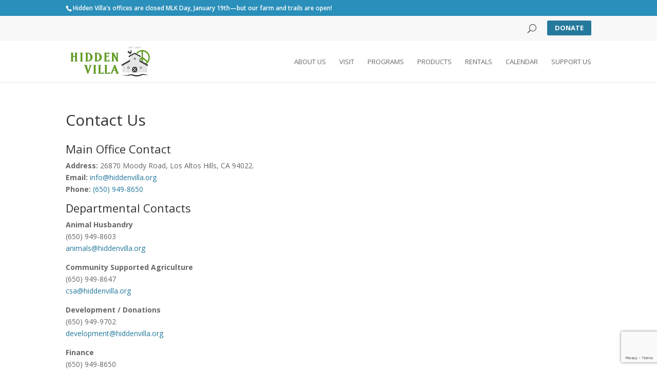

--- FILE ---
content_type: text/html; charset=utf-8
request_url: https://sfapi.formstack.io/FormEngine/EngineFrame/Index?d=zP7i55fipvNoztLZMp3WhHx0NFk8cp2Bw-3FU6F0yYl7-b3HsIm15bgPOsY-MWFG
body_size: 3942
content:

<!DOCTYPE html>
<html xmlns="http://www.w3.org/1999/xhtml" xml:lang="en" lang="en">
<head runat="server">
    <meta name="robots" content="noindex, nofollow">
    <meta name="viewport" content="width=device-width, initial-scale=1.0, maximum-scale=1.0, user-scalable=0">
    <meta http-equiv="Content-Type" content="text/html; charset=utf8" />
    <link href="https://frontdoorcdn.formstack.io/cdncontainer/styles/main.css" rel="stylesheet" type="text/css" id="ffmaincss">
    <link href='https://fonts.googleapis.com/css?family=Pacifico' rel='stylesheet' type='text/css'>
    <link href="https://fonts.googleapis.com/css?family=Open+Sans" rel="stylesheet" type="text/css">

    <script></script>


</head>

<body>
    <!--[if lt IE 7]> <div id="browser" class="ie6"></div> <![endif]-->
    <!--[if IE 7]>    <div id="browser" class="ie7"></div> <![endif]-->
    <!--[if IE 8]>    <div id="browser" class="ie8"></div> <![endif]-->
    <!--[if IE 9]>    <div id="browser" class="ie9"></div> <![endif]-->
    <!--[if gt IE 9]> <div id="browser" class="ie10"></div> <![endif]-->
<form action="https://sfapi.formstack.io/FormEngine/EngineFrame/UploadFile" enctype="multipart/form-data" id="form1" method="post" target="ffIframe"><input id="userTimeZone" name="userTimeZone" type="hidden" value="" /><input id="txtHtmlId" name="txtHtmlId" type="hidden" value="R5xYpxH8IIEXf_2p3MqkHA" /><input id="txtSendSizeChange" name="txtSendSizeChange" type="hidden" value="" /><input id="txtObjId" name="txtObjId" type="hidden" value="" /><input id="txtOrgId" name="txtOrgId" type="hidden" value="FkibyMlkO1R5ISpnQao37E74rojmcbzODjGVhmruonk" /><input id="txtAuthToken" name="txtAuthToken" type="hidden" value="" /><input id="txtRefreshToken" name="txtRefreshToken" type="hidden" value="zHCdDZcHYfe-nMda4fa-2jAmom7QlKV2iNLNrSCN9c-uoqP6RzU04tf5qtnA44M9D7RDiRpLm3uoRKicFWRSI29NBw6_FryZP3NrAHBDArLZY72BU61134cYeqND0RxI" /><input id="txtAccessURI" name="txtAccessURI" type="hidden" value="" /><input id="txtSessionID" name="txtSessionID" type="hidden" value="Edb83BdbEk715_m-OIuy6jDgb54LkqDSJESgv3R4A4kCheXbxm6L_hDtpzsgv5L3" /><input id="txtSubmittedData" name="txtSubmittedData" type="hidden" value="" /><input id="formHtml" name="formHtml" type="hidden" value="" /><input data-val="true" data-val-required="The Boolean field is required." id="multipageEnabled" name="multipageEnabled" type="hidden" value="False" /><input data-val="true" data-val-required="The Boolean field is required." id="breadcrumbEnabled" name="breadcrumbEnabled" type="hidden" value="False" /><input data-val="true" data-val-required="The Boolean field is required." id="breadcrumbNumbered" name="breadcrumbNumbered" type="hidden" value="False" /><input id="breadcrumbPrefix" name="breadcrumbPrefix" type="hidden" value="" /><input id="submitMessage" name="submitMessage" type="hidden" value="Thank you for your submission!" /><input id="submitUrl" name="submitUrl" type="hidden" value="" /><input id="submitBtnText" name="submitBtnText" type="hidden" value="SIGN ME UP!" /><input id="prevBtnText" name="prevBtnText" type="hidden" value="Back" /><input id="nextBtnText" name="nextBtnText" type="hidden" value="Next" /><input id="pageValType" name="pageValType" type="hidden" value="form" /><input id="txtUserContentId" name="txtUserContentId" type="hidden" value="" /><input data-val="true" data-val-required="The Boolean field is required." id="hasCustomCSS" name="hasCustomCSS" type="hidden" value="True" /><input id="isCurrentForm" name="isCurrentForm" type="hidden" value="" /><input id="packageTier" name="packageTier" type="hidden" value="" /><input data-val="true" data-val-required="The Boolean field is required." id="isDraft" name="isDraft" type="hidden" value="False" /><input data-val="true" data-val-required="The Boolean field is required." id="saveForLaterEnabled" name="saveForLaterEnabled" type="hidden" value="False" /><input id="saveBtnText" name="saveBtnText" type="hidden" value="Save" /><input id="discardBtnText" name="discardBtnText" type="hidden" value="Discard" /><input id="draftSaved" name="draftSaved" type="hidden" value="" /><input id="draftEmail" name="draftEmail" type="hidden" value="" /><input id="paymentType" name="paymentType" type="hidden" value="" /><input id="formName" name="formName" type="hidden" value="Web to Contact" /><input id="formId" name="formId" type="hidden" value="" /><input id="CommunityInstanceURL" name="CommunityInstanceURL" type="hidden" value="" /><input id="CommunitySessioID" name="CommunitySessioID" type="hidden" value="" /><input id="CommunityUserId" name="CommunityUserId" type="hidden" value="" /><input id="CommunityUserType" name="CommunityUserType" type="hidden" value="" /><input id="CommunityViewMode" name="CommunityViewMode" type="hidden" value="" /><input id="comPrefillDataset" name="comPrefillDataset" type="hidden" value="" /><input id="prefillDataset" name="prefillDataset" type="hidden" value="" /><input id="comPrefillObj" name="comPrefillObj" type="hidden" value="" /><input id="hfFileServiceEndpoint" name="hfFileServiceEndpoint" type="hidden" value="https://sfapi.formstack.io" /><input id="hfFileServiceApiKey" name="hfFileServiceApiKey" type="hidden" value="8fc5982e-6eca-4d73-a3ff-997902b163b0-20212151122" /><input id="reCaptchaV3token" name="reCaptchaV3token" type="hidden" value="" /><input id="submissionWorkflowId" name="submissionWorkflowId" type="hidden" value="" /><input data-val="true" data-val-required="The Boolean field is required." id="isPopulateHTMLFromBackEnd" name="isPopulateHTMLFromBackEnd" type="hidden" value="True" /><input id="hfIsNativePaymentOn" name="hfIsNativePaymentOn" type="hidden" value="False" /><input id="hfDefaultNativeSiteURL" name="hfDefaultNativeSiteURL" type="hidden" value="" /><input id="hfPackageNamespace" name="hfPackageNamespace" type="hidden" value="VisualAntidote__" />        <div id="dvBannerHTML" runat="server">

            <div><style>#dvFastForms .ff-group-row>.ff-item-row:not(:first-child),#dvFastForms .ff-payment-wrapper,#dvFastForms .ff-esignature-wrapper  {
      max-width:33%;
      }
 #dvFastForms .ff-page-header-row  {
      border-width:0px;
      padding:0px;
      }
 .ff-logo  {
      padding:0px;
      }
 .ff-header  {
      padding:0px;
      }
 .ff-form-main  {
      margin:auto auto auto 0px;
      max-width:500px;
      border-width:0px;
      padding:0px;
      }
 #dvFastForms .ff-group-row  {
      border-width:0px;
      max-width:500px;
      padding:0px;
      margin:0px;
      }
 #dvFastForms .ff-footer-group  {
      padding:0px;
      }
 #dvFastForms .ff-col-2.ff-field-col  {
      max-width:100%;
      width:100%;
      clear:left;
      }
 #dvFastForms .ff-label-col  {
      text-align:left;
      padding:0px;
      }
 #dvFastForms .ff-field-col  {
      text-align:left;
      }
 #dvFastForms .ff-type-text,#dvFastForms .ff-textarea,#dvFastForms select.ff-select-type,#dvFastForms .ff-fileupload-drop-area,#dvFastForms .select2-container .select2-choice,#dvFastForms .select2-container .select2-choices  {
      border-style:solid;
      border-radius:0px;
      border-color:rgba(233,224,224,1);
      border-width:1px;
      }
 #dvFastForms .ff-item-row .ff-type-text:not(.ff-creditcard),#dvFastForms .ff-textarea,#dvFastForms .ff-fileupload-drop-area  {
      width:149px;
      }
 #dvFastForms .ff-required-mark  {
      color:rgba(233,224,224,1);
      }
 #dvFastForms .ff-btn-submit  {
      background-color:rgba(36,121,157,1);
      font-weight:bold;
      color:rgba(255,255,255,1);
      border-style:solid;
      border-radius:0px;
      border-color:rgba(36,121,157,1);
      border-width:1px;
      position:absolute;
      top:75%;
      left:0;
      transform:translateX(-23%);
      }</style><div class="ff-form-main"><div id="ffPage194" class="ff-page-row page-1" data-pagetitle="Page Title"><div class="ff-group-row group-0" id="ffSection0"><div class="ff-item-row"><div class="ff-col-1 ff-section-col"><label class="ff-section-header" id="sectionLabel0"></label></div></div><div class="ff-item-row"><div class="ff-col-1 ff-label-col"><label vatt="STRING" for="Contact.FirstName" class="ff-label" id="lblContactFirstName">First Name</label><span class="requiredSpan ff-required-mark">*</span></div><div class="ff-col-2 ff-field-col"><input type="textbox" id="Contact.FirstName" placeholder="" aria-placeholder="" name="Contact.FirstName" vatt="STRING" class="ff-input-type ff-type-text" data-maxlengthmessage="Maximum 40 characters" maxlength="40" data-validatefieldtype="" value="" data-requiredmessage="required" data-isrequired="true" aria-required="true" data-isupsert="false" data-ishidden="false"></div></div><div class="ff-item-row"><div class="ff-col-1 ff-label-col"><label vatt="STRING" for="Contact.LastName" class="ff-label" id="lblContactLastName">Last Name</label><span class="requiredSpan ff-required-mark">*</span></div><div class="ff-col-2 ff-field-col"><input type="textbox" id="Contact.LastName" placeholder="" aria-placeholder="" name="Contact.LastName" vatt="STRING" class="ff-input-type ff-type-text" data-maxlengthmessage="Maximum 80 characters" maxlength="80" data-validatefieldtype="" value="" data-requiredmessage="required" data-isrequired="true" aria-required="true" data-isupsert="false" data-ishidden="false"></div></div><div class="ff-item-row"><div class="ff-col-1 ff-label-col"><label vatt="EMAIL" for="Contact.Email" class="ff-label" id="lblContactEmail">Email</label><span class="requiredSpan ff-required-mark">*</span></div><div class="ff-col-2 ff-field-col"><input type="textbox" id="Contact.Email" placeholder="" aria-placeholder="" name="Contact.Email" vatt="EMAIL" class="ff-input-type ff-type-text" data-maxlengthmessage="Maximum 80 characters" maxlength="80" data-validatefieldtype="" value="" data-requiredmessage="required" data-isrequired="true" aria-required="true" data-isupsert="false" data-ishidden="false"></div></div><div class="ff-item-row" style="display: none;"><div class="ff-col-1 ff-label-col"><label vatt="PICKLIST" for="Contact.General_Newsletter__c" class="ff-label" id="lblContactGeneral_Newsletter__c">General Newsletter</label></div><div class="ff-col-2 ff-field-col"><select name="Contact.General_Newsletter__c" id="Contact.General_Newsletter__c" vatt="PICKLIST" class="ff-select-type ff-singlepicklist" data-flexcontrol="" data-requiredmessage="required" data-isupsert="false" data-ishidden="true"><option value="">--select an item--</option><option value="Ineligible">Ineligible </option><option value="Invited to List">Invited to List </option><option value="Yes! Subscribe me" selected="selected">Yes! Subscribe me </option><option value="No, opt me out">No, opt me out </option></select></div></div></div></div><div id="fs_googlecaptchav3"><input id="fs_googlecaptchav3_site" value="6LfnGfYaAAAAAK8YtE1tipZQl88kkL2ESExE8kbO" type="hidden"><input id="fs_googlecaptchav3_action" value="" type="hidden"></div></div><script> if (!window.jQuery){ console.log('External jQuery not found. Loading FS4SF jQuery.'); try{ $ = fs; }catch(error){ console.log(error) }; try{ jQuery = fs; }catch(error){ console.log(error) }; }function FF_OnAfterRender(){
    $('.ff-footnote-label').html('');
    $('.ff-required-mark').html('');
}
function FF_OnAfterSave(){
    var accountName = document.getElementById("Contact.Email").value;
    var lastName = document.getElementById("Contact.LastName").value;
    var firstName = document.getElementById("Contact.FirstName").value;
    window.location = "https://www.hiddenvilla.org/set-comms-pref/?Contact.Email=" + accountName + "&Contact.LastName=" + lastName + "&Contact.FirstName=" + firstName; 
}</script></div>
        </div>
        <iframe id="ffIframe" name="ffIframe" style="display:none"></iframe>
        <div id="dialog">
        </div>
        <div id="paymentDialog" style="display:none;overflow:hidden;">
            <iframe id="paymentDialogIFrame" style="width:100%;height:100%;margin:0px;padding:0px;border:0" scrolling="no"></iframe>
        </div>
        <div id="ffLookupDialog" style="overflow:hidden">
        </div>
        <input type="hidden" id="selectedId" value="" />
</form></body>
</html>


--- FILE ---
content_type: text/html; charset=utf-8
request_url: https://www.google.com/recaptcha/api2/anchor?ar=1&k=6LfnGfYaAAAAAK8YtE1tipZQl88kkL2ESExE8kbO&co=aHR0cHM6Ly93d3cuaGlkZGVudmlsbGEub3JnOjQ0Mw..&hl=en&v=PoyoqOPhxBO7pBk68S4YbpHZ&size=invisible&anchor-ms=20000&execute-ms=30000&cb=gkorbcann7c
body_size: 48875
content:
<!DOCTYPE HTML><html dir="ltr" lang="en"><head><meta http-equiv="Content-Type" content="text/html; charset=UTF-8">
<meta http-equiv="X-UA-Compatible" content="IE=edge">
<title>reCAPTCHA</title>
<style type="text/css">
/* cyrillic-ext */
@font-face {
  font-family: 'Roboto';
  font-style: normal;
  font-weight: 400;
  font-stretch: 100%;
  src: url(//fonts.gstatic.com/s/roboto/v48/KFO7CnqEu92Fr1ME7kSn66aGLdTylUAMa3GUBHMdazTgWw.woff2) format('woff2');
  unicode-range: U+0460-052F, U+1C80-1C8A, U+20B4, U+2DE0-2DFF, U+A640-A69F, U+FE2E-FE2F;
}
/* cyrillic */
@font-face {
  font-family: 'Roboto';
  font-style: normal;
  font-weight: 400;
  font-stretch: 100%;
  src: url(//fonts.gstatic.com/s/roboto/v48/KFO7CnqEu92Fr1ME7kSn66aGLdTylUAMa3iUBHMdazTgWw.woff2) format('woff2');
  unicode-range: U+0301, U+0400-045F, U+0490-0491, U+04B0-04B1, U+2116;
}
/* greek-ext */
@font-face {
  font-family: 'Roboto';
  font-style: normal;
  font-weight: 400;
  font-stretch: 100%;
  src: url(//fonts.gstatic.com/s/roboto/v48/KFO7CnqEu92Fr1ME7kSn66aGLdTylUAMa3CUBHMdazTgWw.woff2) format('woff2');
  unicode-range: U+1F00-1FFF;
}
/* greek */
@font-face {
  font-family: 'Roboto';
  font-style: normal;
  font-weight: 400;
  font-stretch: 100%;
  src: url(//fonts.gstatic.com/s/roboto/v48/KFO7CnqEu92Fr1ME7kSn66aGLdTylUAMa3-UBHMdazTgWw.woff2) format('woff2');
  unicode-range: U+0370-0377, U+037A-037F, U+0384-038A, U+038C, U+038E-03A1, U+03A3-03FF;
}
/* math */
@font-face {
  font-family: 'Roboto';
  font-style: normal;
  font-weight: 400;
  font-stretch: 100%;
  src: url(//fonts.gstatic.com/s/roboto/v48/KFO7CnqEu92Fr1ME7kSn66aGLdTylUAMawCUBHMdazTgWw.woff2) format('woff2');
  unicode-range: U+0302-0303, U+0305, U+0307-0308, U+0310, U+0312, U+0315, U+031A, U+0326-0327, U+032C, U+032F-0330, U+0332-0333, U+0338, U+033A, U+0346, U+034D, U+0391-03A1, U+03A3-03A9, U+03B1-03C9, U+03D1, U+03D5-03D6, U+03F0-03F1, U+03F4-03F5, U+2016-2017, U+2034-2038, U+203C, U+2040, U+2043, U+2047, U+2050, U+2057, U+205F, U+2070-2071, U+2074-208E, U+2090-209C, U+20D0-20DC, U+20E1, U+20E5-20EF, U+2100-2112, U+2114-2115, U+2117-2121, U+2123-214F, U+2190, U+2192, U+2194-21AE, U+21B0-21E5, U+21F1-21F2, U+21F4-2211, U+2213-2214, U+2216-22FF, U+2308-230B, U+2310, U+2319, U+231C-2321, U+2336-237A, U+237C, U+2395, U+239B-23B7, U+23D0, U+23DC-23E1, U+2474-2475, U+25AF, U+25B3, U+25B7, U+25BD, U+25C1, U+25CA, U+25CC, U+25FB, U+266D-266F, U+27C0-27FF, U+2900-2AFF, U+2B0E-2B11, U+2B30-2B4C, U+2BFE, U+3030, U+FF5B, U+FF5D, U+1D400-1D7FF, U+1EE00-1EEFF;
}
/* symbols */
@font-face {
  font-family: 'Roboto';
  font-style: normal;
  font-weight: 400;
  font-stretch: 100%;
  src: url(//fonts.gstatic.com/s/roboto/v48/KFO7CnqEu92Fr1ME7kSn66aGLdTylUAMaxKUBHMdazTgWw.woff2) format('woff2');
  unicode-range: U+0001-000C, U+000E-001F, U+007F-009F, U+20DD-20E0, U+20E2-20E4, U+2150-218F, U+2190, U+2192, U+2194-2199, U+21AF, U+21E6-21F0, U+21F3, U+2218-2219, U+2299, U+22C4-22C6, U+2300-243F, U+2440-244A, U+2460-24FF, U+25A0-27BF, U+2800-28FF, U+2921-2922, U+2981, U+29BF, U+29EB, U+2B00-2BFF, U+4DC0-4DFF, U+FFF9-FFFB, U+10140-1018E, U+10190-1019C, U+101A0, U+101D0-101FD, U+102E0-102FB, U+10E60-10E7E, U+1D2C0-1D2D3, U+1D2E0-1D37F, U+1F000-1F0FF, U+1F100-1F1AD, U+1F1E6-1F1FF, U+1F30D-1F30F, U+1F315, U+1F31C, U+1F31E, U+1F320-1F32C, U+1F336, U+1F378, U+1F37D, U+1F382, U+1F393-1F39F, U+1F3A7-1F3A8, U+1F3AC-1F3AF, U+1F3C2, U+1F3C4-1F3C6, U+1F3CA-1F3CE, U+1F3D4-1F3E0, U+1F3ED, U+1F3F1-1F3F3, U+1F3F5-1F3F7, U+1F408, U+1F415, U+1F41F, U+1F426, U+1F43F, U+1F441-1F442, U+1F444, U+1F446-1F449, U+1F44C-1F44E, U+1F453, U+1F46A, U+1F47D, U+1F4A3, U+1F4B0, U+1F4B3, U+1F4B9, U+1F4BB, U+1F4BF, U+1F4C8-1F4CB, U+1F4D6, U+1F4DA, U+1F4DF, U+1F4E3-1F4E6, U+1F4EA-1F4ED, U+1F4F7, U+1F4F9-1F4FB, U+1F4FD-1F4FE, U+1F503, U+1F507-1F50B, U+1F50D, U+1F512-1F513, U+1F53E-1F54A, U+1F54F-1F5FA, U+1F610, U+1F650-1F67F, U+1F687, U+1F68D, U+1F691, U+1F694, U+1F698, U+1F6AD, U+1F6B2, U+1F6B9-1F6BA, U+1F6BC, U+1F6C6-1F6CF, U+1F6D3-1F6D7, U+1F6E0-1F6EA, U+1F6F0-1F6F3, U+1F6F7-1F6FC, U+1F700-1F7FF, U+1F800-1F80B, U+1F810-1F847, U+1F850-1F859, U+1F860-1F887, U+1F890-1F8AD, U+1F8B0-1F8BB, U+1F8C0-1F8C1, U+1F900-1F90B, U+1F93B, U+1F946, U+1F984, U+1F996, U+1F9E9, U+1FA00-1FA6F, U+1FA70-1FA7C, U+1FA80-1FA89, U+1FA8F-1FAC6, U+1FACE-1FADC, U+1FADF-1FAE9, U+1FAF0-1FAF8, U+1FB00-1FBFF;
}
/* vietnamese */
@font-face {
  font-family: 'Roboto';
  font-style: normal;
  font-weight: 400;
  font-stretch: 100%;
  src: url(//fonts.gstatic.com/s/roboto/v48/KFO7CnqEu92Fr1ME7kSn66aGLdTylUAMa3OUBHMdazTgWw.woff2) format('woff2');
  unicode-range: U+0102-0103, U+0110-0111, U+0128-0129, U+0168-0169, U+01A0-01A1, U+01AF-01B0, U+0300-0301, U+0303-0304, U+0308-0309, U+0323, U+0329, U+1EA0-1EF9, U+20AB;
}
/* latin-ext */
@font-face {
  font-family: 'Roboto';
  font-style: normal;
  font-weight: 400;
  font-stretch: 100%;
  src: url(//fonts.gstatic.com/s/roboto/v48/KFO7CnqEu92Fr1ME7kSn66aGLdTylUAMa3KUBHMdazTgWw.woff2) format('woff2');
  unicode-range: U+0100-02BA, U+02BD-02C5, U+02C7-02CC, U+02CE-02D7, U+02DD-02FF, U+0304, U+0308, U+0329, U+1D00-1DBF, U+1E00-1E9F, U+1EF2-1EFF, U+2020, U+20A0-20AB, U+20AD-20C0, U+2113, U+2C60-2C7F, U+A720-A7FF;
}
/* latin */
@font-face {
  font-family: 'Roboto';
  font-style: normal;
  font-weight: 400;
  font-stretch: 100%;
  src: url(//fonts.gstatic.com/s/roboto/v48/KFO7CnqEu92Fr1ME7kSn66aGLdTylUAMa3yUBHMdazQ.woff2) format('woff2');
  unicode-range: U+0000-00FF, U+0131, U+0152-0153, U+02BB-02BC, U+02C6, U+02DA, U+02DC, U+0304, U+0308, U+0329, U+2000-206F, U+20AC, U+2122, U+2191, U+2193, U+2212, U+2215, U+FEFF, U+FFFD;
}
/* cyrillic-ext */
@font-face {
  font-family: 'Roboto';
  font-style: normal;
  font-weight: 500;
  font-stretch: 100%;
  src: url(//fonts.gstatic.com/s/roboto/v48/KFO7CnqEu92Fr1ME7kSn66aGLdTylUAMa3GUBHMdazTgWw.woff2) format('woff2');
  unicode-range: U+0460-052F, U+1C80-1C8A, U+20B4, U+2DE0-2DFF, U+A640-A69F, U+FE2E-FE2F;
}
/* cyrillic */
@font-face {
  font-family: 'Roboto';
  font-style: normal;
  font-weight: 500;
  font-stretch: 100%;
  src: url(//fonts.gstatic.com/s/roboto/v48/KFO7CnqEu92Fr1ME7kSn66aGLdTylUAMa3iUBHMdazTgWw.woff2) format('woff2');
  unicode-range: U+0301, U+0400-045F, U+0490-0491, U+04B0-04B1, U+2116;
}
/* greek-ext */
@font-face {
  font-family: 'Roboto';
  font-style: normal;
  font-weight: 500;
  font-stretch: 100%;
  src: url(//fonts.gstatic.com/s/roboto/v48/KFO7CnqEu92Fr1ME7kSn66aGLdTylUAMa3CUBHMdazTgWw.woff2) format('woff2');
  unicode-range: U+1F00-1FFF;
}
/* greek */
@font-face {
  font-family: 'Roboto';
  font-style: normal;
  font-weight: 500;
  font-stretch: 100%;
  src: url(//fonts.gstatic.com/s/roboto/v48/KFO7CnqEu92Fr1ME7kSn66aGLdTylUAMa3-UBHMdazTgWw.woff2) format('woff2');
  unicode-range: U+0370-0377, U+037A-037F, U+0384-038A, U+038C, U+038E-03A1, U+03A3-03FF;
}
/* math */
@font-face {
  font-family: 'Roboto';
  font-style: normal;
  font-weight: 500;
  font-stretch: 100%;
  src: url(//fonts.gstatic.com/s/roboto/v48/KFO7CnqEu92Fr1ME7kSn66aGLdTylUAMawCUBHMdazTgWw.woff2) format('woff2');
  unicode-range: U+0302-0303, U+0305, U+0307-0308, U+0310, U+0312, U+0315, U+031A, U+0326-0327, U+032C, U+032F-0330, U+0332-0333, U+0338, U+033A, U+0346, U+034D, U+0391-03A1, U+03A3-03A9, U+03B1-03C9, U+03D1, U+03D5-03D6, U+03F0-03F1, U+03F4-03F5, U+2016-2017, U+2034-2038, U+203C, U+2040, U+2043, U+2047, U+2050, U+2057, U+205F, U+2070-2071, U+2074-208E, U+2090-209C, U+20D0-20DC, U+20E1, U+20E5-20EF, U+2100-2112, U+2114-2115, U+2117-2121, U+2123-214F, U+2190, U+2192, U+2194-21AE, U+21B0-21E5, U+21F1-21F2, U+21F4-2211, U+2213-2214, U+2216-22FF, U+2308-230B, U+2310, U+2319, U+231C-2321, U+2336-237A, U+237C, U+2395, U+239B-23B7, U+23D0, U+23DC-23E1, U+2474-2475, U+25AF, U+25B3, U+25B7, U+25BD, U+25C1, U+25CA, U+25CC, U+25FB, U+266D-266F, U+27C0-27FF, U+2900-2AFF, U+2B0E-2B11, U+2B30-2B4C, U+2BFE, U+3030, U+FF5B, U+FF5D, U+1D400-1D7FF, U+1EE00-1EEFF;
}
/* symbols */
@font-face {
  font-family: 'Roboto';
  font-style: normal;
  font-weight: 500;
  font-stretch: 100%;
  src: url(//fonts.gstatic.com/s/roboto/v48/KFO7CnqEu92Fr1ME7kSn66aGLdTylUAMaxKUBHMdazTgWw.woff2) format('woff2');
  unicode-range: U+0001-000C, U+000E-001F, U+007F-009F, U+20DD-20E0, U+20E2-20E4, U+2150-218F, U+2190, U+2192, U+2194-2199, U+21AF, U+21E6-21F0, U+21F3, U+2218-2219, U+2299, U+22C4-22C6, U+2300-243F, U+2440-244A, U+2460-24FF, U+25A0-27BF, U+2800-28FF, U+2921-2922, U+2981, U+29BF, U+29EB, U+2B00-2BFF, U+4DC0-4DFF, U+FFF9-FFFB, U+10140-1018E, U+10190-1019C, U+101A0, U+101D0-101FD, U+102E0-102FB, U+10E60-10E7E, U+1D2C0-1D2D3, U+1D2E0-1D37F, U+1F000-1F0FF, U+1F100-1F1AD, U+1F1E6-1F1FF, U+1F30D-1F30F, U+1F315, U+1F31C, U+1F31E, U+1F320-1F32C, U+1F336, U+1F378, U+1F37D, U+1F382, U+1F393-1F39F, U+1F3A7-1F3A8, U+1F3AC-1F3AF, U+1F3C2, U+1F3C4-1F3C6, U+1F3CA-1F3CE, U+1F3D4-1F3E0, U+1F3ED, U+1F3F1-1F3F3, U+1F3F5-1F3F7, U+1F408, U+1F415, U+1F41F, U+1F426, U+1F43F, U+1F441-1F442, U+1F444, U+1F446-1F449, U+1F44C-1F44E, U+1F453, U+1F46A, U+1F47D, U+1F4A3, U+1F4B0, U+1F4B3, U+1F4B9, U+1F4BB, U+1F4BF, U+1F4C8-1F4CB, U+1F4D6, U+1F4DA, U+1F4DF, U+1F4E3-1F4E6, U+1F4EA-1F4ED, U+1F4F7, U+1F4F9-1F4FB, U+1F4FD-1F4FE, U+1F503, U+1F507-1F50B, U+1F50D, U+1F512-1F513, U+1F53E-1F54A, U+1F54F-1F5FA, U+1F610, U+1F650-1F67F, U+1F687, U+1F68D, U+1F691, U+1F694, U+1F698, U+1F6AD, U+1F6B2, U+1F6B9-1F6BA, U+1F6BC, U+1F6C6-1F6CF, U+1F6D3-1F6D7, U+1F6E0-1F6EA, U+1F6F0-1F6F3, U+1F6F7-1F6FC, U+1F700-1F7FF, U+1F800-1F80B, U+1F810-1F847, U+1F850-1F859, U+1F860-1F887, U+1F890-1F8AD, U+1F8B0-1F8BB, U+1F8C0-1F8C1, U+1F900-1F90B, U+1F93B, U+1F946, U+1F984, U+1F996, U+1F9E9, U+1FA00-1FA6F, U+1FA70-1FA7C, U+1FA80-1FA89, U+1FA8F-1FAC6, U+1FACE-1FADC, U+1FADF-1FAE9, U+1FAF0-1FAF8, U+1FB00-1FBFF;
}
/* vietnamese */
@font-face {
  font-family: 'Roboto';
  font-style: normal;
  font-weight: 500;
  font-stretch: 100%;
  src: url(//fonts.gstatic.com/s/roboto/v48/KFO7CnqEu92Fr1ME7kSn66aGLdTylUAMa3OUBHMdazTgWw.woff2) format('woff2');
  unicode-range: U+0102-0103, U+0110-0111, U+0128-0129, U+0168-0169, U+01A0-01A1, U+01AF-01B0, U+0300-0301, U+0303-0304, U+0308-0309, U+0323, U+0329, U+1EA0-1EF9, U+20AB;
}
/* latin-ext */
@font-face {
  font-family: 'Roboto';
  font-style: normal;
  font-weight: 500;
  font-stretch: 100%;
  src: url(//fonts.gstatic.com/s/roboto/v48/KFO7CnqEu92Fr1ME7kSn66aGLdTylUAMa3KUBHMdazTgWw.woff2) format('woff2');
  unicode-range: U+0100-02BA, U+02BD-02C5, U+02C7-02CC, U+02CE-02D7, U+02DD-02FF, U+0304, U+0308, U+0329, U+1D00-1DBF, U+1E00-1E9F, U+1EF2-1EFF, U+2020, U+20A0-20AB, U+20AD-20C0, U+2113, U+2C60-2C7F, U+A720-A7FF;
}
/* latin */
@font-face {
  font-family: 'Roboto';
  font-style: normal;
  font-weight: 500;
  font-stretch: 100%;
  src: url(//fonts.gstatic.com/s/roboto/v48/KFO7CnqEu92Fr1ME7kSn66aGLdTylUAMa3yUBHMdazQ.woff2) format('woff2');
  unicode-range: U+0000-00FF, U+0131, U+0152-0153, U+02BB-02BC, U+02C6, U+02DA, U+02DC, U+0304, U+0308, U+0329, U+2000-206F, U+20AC, U+2122, U+2191, U+2193, U+2212, U+2215, U+FEFF, U+FFFD;
}
/* cyrillic-ext */
@font-face {
  font-family: 'Roboto';
  font-style: normal;
  font-weight: 900;
  font-stretch: 100%;
  src: url(//fonts.gstatic.com/s/roboto/v48/KFO7CnqEu92Fr1ME7kSn66aGLdTylUAMa3GUBHMdazTgWw.woff2) format('woff2');
  unicode-range: U+0460-052F, U+1C80-1C8A, U+20B4, U+2DE0-2DFF, U+A640-A69F, U+FE2E-FE2F;
}
/* cyrillic */
@font-face {
  font-family: 'Roboto';
  font-style: normal;
  font-weight: 900;
  font-stretch: 100%;
  src: url(//fonts.gstatic.com/s/roboto/v48/KFO7CnqEu92Fr1ME7kSn66aGLdTylUAMa3iUBHMdazTgWw.woff2) format('woff2');
  unicode-range: U+0301, U+0400-045F, U+0490-0491, U+04B0-04B1, U+2116;
}
/* greek-ext */
@font-face {
  font-family: 'Roboto';
  font-style: normal;
  font-weight: 900;
  font-stretch: 100%;
  src: url(//fonts.gstatic.com/s/roboto/v48/KFO7CnqEu92Fr1ME7kSn66aGLdTylUAMa3CUBHMdazTgWw.woff2) format('woff2');
  unicode-range: U+1F00-1FFF;
}
/* greek */
@font-face {
  font-family: 'Roboto';
  font-style: normal;
  font-weight: 900;
  font-stretch: 100%;
  src: url(//fonts.gstatic.com/s/roboto/v48/KFO7CnqEu92Fr1ME7kSn66aGLdTylUAMa3-UBHMdazTgWw.woff2) format('woff2');
  unicode-range: U+0370-0377, U+037A-037F, U+0384-038A, U+038C, U+038E-03A1, U+03A3-03FF;
}
/* math */
@font-face {
  font-family: 'Roboto';
  font-style: normal;
  font-weight: 900;
  font-stretch: 100%;
  src: url(//fonts.gstatic.com/s/roboto/v48/KFO7CnqEu92Fr1ME7kSn66aGLdTylUAMawCUBHMdazTgWw.woff2) format('woff2');
  unicode-range: U+0302-0303, U+0305, U+0307-0308, U+0310, U+0312, U+0315, U+031A, U+0326-0327, U+032C, U+032F-0330, U+0332-0333, U+0338, U+033A, U+0346, U+034D, U+0391-03A1, U+03A3-03A9, U+03B1-03C9, U+03D1, U+03D5-03D6, U+03F0-03F1, U+03F4-03F5, U+2016-2017, U+2034-2038, U+203C, U+2040, U+2043, U+2047, U+2050, U+2057, U+205F, U+2070-2071, U+2074-208E, U+2090-209C, U+20D0-20DC, U+20E1, U+20E5-20EF, U+2100-2112, U+2114-2115, U+2117-2121, U+2123-214F, U+2190, U+2192, U+2194-21AE, U+21B0-21E5, U+21F1-21F2, U+21F4-2211, U+2213-2214, U+2216-22FF, U+2308-230B, U+2310, U+2319, U+231C-2321, U+2336-237A, U+237C, U+2395, U+239B-23B7, U+23D0, U+23DC-23E1, U+2474-2475, U+25AF, U+25B3, U+25B7, U+25BD, U+25C1, U+25CA, U+25CC, U+25FB, U+266D-266F, U+27C0-27FF, U+2900-2AFF, U+2B0E-2B11, U+2B30-2B4C, U+2BFE, U+3030, U+FF5B, U+FF5D, U+1D400-1D7FF, U+1EE00-1EEFF;
}
/* symbols */
@font-face {
  font-family: 'Roboto';
  font-style: normal;
  font-weight: 900;
  font-stretch: 100%;
  src: url(//fonts.gstatic.com/s/roboto/v48/KFO7CnqEu92Fr1ME7kSn66aGLdTylUAMaxKUBHMdazTgWw.woff2) format('woff2');
  unicode-range: U+0001-000C, U+000E-001F, U+007F-009F, U+20DD-20E0, U+20E2-20E4, U+2150-218F, U+2190, U+2192, U+2194-2199, U+21AF, U+21E6-21F0, U+21F3, U+2218-2219, U+2299, U+22C4-22C6, U+2300-243F, U+2440-244A, U+2460-24FF, U+25A0-27BF, U+2800-28FF, U+2921-2922, U+2981, U+29BF, U+29EB, U+2B00-2BFF, U+4DC0-4DFF, U+FFF9-FFFB, U+10140-1018E, U+10190-1019C, U+101A0, U+101D0-101FD, U+102E0-102FB, U+10E60-10E7E, U+1D2C0-1D2D3, U+1D2E0-1D37F, U+1F000-1F0FF, U+1F100-1F1AD, U+1F1E6-1F1FF, U+1F30D-1F30F, U+1F315, U+1F31C, U+1F31E, U+1F320-1F32C, U+1F336, U+1F378, U+1F37D, U+1F382, U+1F393-1F39F, U+1F3A7-1F3A8, U+1F3AC-1F3AF, U+1F3C2, U+1F3C4-1F3C6, U+1F3CA-1F3CE, U+1F3D4-1F3E0, U+1F3ED, U+1F3F1-1F3F3, U+1F3F5-1F3F7, U+1F408, U+1F415, U+1F41F, U+1F426, U+1F43F, U+1F441-1F442, U+1F444, U+1F446-1F449, U+1F44C-1F44E, U+1F453, U+1F46A, U+1F47D, U+1F4A3, U+1F4B0, U+1F4B3, U+1F4B9, U+1F4BB, U+1F4BF, U+1F4C8-1F4CB, U+1F4D6, U+1F4DA, U+1F4DF, U+1F4E3-1F4E6, U+1F4EA-1F4ED, U+1F4F7, U+1F4F9-1F4FB, U+1F4FD-1F4FE, U+1F503, U+1F507-1F50B, U+1F50D, U+1F512-1F513, U+1F53E-1F54A, U+1F54F-1F5FA, U+1F610, U+1F650-1F67F, U+1F687, U+1F68D, U+1F691, U+1F694, U+1F698, U+1F6AD, U+1F6B2, U+1F6B9-1F6BA, U+1F6BC, U+1F6C6-1F6CF, U+1F6D3-1F6D7, U+1F6E0-1F6EA, U+1F6F0-1F6F3, U+1F6F7-1F6FC, U+1F700-1F7FF, U+1F800-1F80B, U+1F810-1F847, U+1F850-1F859, U+1F860-1F887, U+1F890-1F8AD, U+1F8B0-1F8BB, U+1F8C0-1F8C1, U+1F900-1F90B, U+1F93B, U+1F946, U+1F984, U+1F996, U+1F9E9, U+1FA00-1FA6F, U+1FA70-1FA7C, U+1FA80-1FA89, U+1FA8F-1FAC6, U+1FACE-1FADC, U+1FADF-1FAE9, U+1FAF0-1FAF8, U+1FB00-1FBFF;
}
/* vietnamese */
@font-face {
  font-family: 'Roboto';
  font-style: normal;
  font-weight: 900;
  font-stretch: 100%;
  src: url(//fonts.gstatic.com/s/roboto/v48/KFO7CnqEu92Fr1ME7kSn66aGLdTylUAMa3OUBHMdazTgWw.woff2) format('woff2');
  unicode-range: U+0102-0103, U+0110-0111, U+0128-0129, U+0168-0169, U+01A0-01A1, U+01AF-01B0, U+0300-0301, U+0303-0304, U+0308-0309, U+0323, U+0329, U+1EA0-1EF9, U+20AB;
}
/* latin-ext */
@font-face {
  font-family: 'Roboto';
  font-style: normal;
  font-weight: 900;
  font-stretch: 100%;
  src: url(//fonts.gstatic.com/s/roboto/v48/KFO7CnqEu92Fr1ME7kSn66aGLdTylUAMa3KUBHMdazTgWw.woff2) format('woff2');
  unicode-range: U+0100-02BA, U+02BD-02C5, U+02C7-02CC, U+02CE-02D7, U+02DD-02FF, U+0304, U+0308, U+0329, U+1D00-1DBF, U+1E00-1E9F, U+1EF2-1EFF, U+2020, U+20A0-20AB, U+20AD-20C0, U+2113, U+2C60-2C7F, U+A720-A7FF;
}
/* latin */
@font-face {
  font-family: 'Roboto';
  font-style: normal;
  font-weight: 900;
  font-stretch: 100%;
  src: url(//fonts.gstatic.com/s/roboto/v48/KFO7CnqEu92Fr1ME7kSn66aGLdTylUAMa3yUBHMdazQ.woff2) format('woff2');
  unicode-range: U+0000-00FF, U+0131, U+0152-0153, U+02BB-02BC, U+02C6, U+02DA, U+02DC, U+0304, U+0308, U+0329, U+2000-206F, U+20AC, U+2122, U+2191, U+2193, U+2212, U+2215, U+FEFF, U+FFFD;
}

</style>
<link rel="stylesheet" type="text/css" href="https://www.gstatic.com/recaptcha/releases/PoyoqOPhxBO7pBk68S4YbpHZ/styles__ltr.css">
<script nonce="A41BySFuqbvD9Pr009Inqg" type="text/javascript">window['__recaptcha_api'] = 'https://www.google.com/recaptcha/api2/';</script>
<script type="text/javascript" src="https://www.gstatic.com/recaptcha/releases/PoyoqOPhxBO7pBk68S4YbpHZ/recaptcha__en.js" nonce="A41BySFuqbvD9Pr009Inqg">
      
    </script></head>
<body><div id="rc-anchor-alert" class="rc-anchor-alert"></div>
<input type="hidden" id="recaptcha-token" value="[base64]">
<script type="text/javascript" nonce="A41BySFuqbvD9Pr009Inqg">
      recaptcha.anchor.Main.init("[\x22ainput\x22,[\x22bgdata\x22,\x22\x22,\[base64]/[base64]/MjU1Ong/[base64]/[base64]/[base64]/[base64]/[base64]/[base64]/[base64]/[base64]/[base64]/[base64]/[base64]/[base64]/[base64]/[base64]/[base64]\\u003d\x22,\[base64]\x22,\x22wrhcw7LDo8KYI8KhT8KYcQ7DisKXw5YUAWfCvMOQEFHDsSbDpUvCnWwBTSHCtwTDpmlNKnBnV8OMYsO/w5J4H3vCuwtyCcKifh5wwrsXw6DDjsK4IsKdwpjCssKPw55Gw7hKHcKMN2/DgsOoUcO3w6PDgQnChcOcwr0iCsOPBCrCgsOiIHhwIsO8w7rCiTvDk8OEFHMYwofDqmXCn8OIwqzDgMO1YQbDt8K9wqDCrFXCqkIMw4DDscK3wqobw7kKwrzCnMKjwqbDvWPDsMKNwonDsmJlwrhYw681w4nDicKRXsKRw646PMOcW8KeTB/CosKowrQDw4DCsSPCiD8WRhzCoxsVwpLDsBMlZw/[base64]/[base64]/CtsOrw7/[base64]/RwvDpjfCnCBUwrHDjcKuacOHw7p5w7rCisKUGWogFcONw7bCusKYVcOLZwXDqBIQR8K7w6zCrxRAw7YBwpckcWbDpcOgdivDv1BYf8O7w5MAW2HCnXvDgMKVw73Djj/[base64]/DizDDu3AiworDkXHDhhnCqMKWw4o+KMOBG8KVw47DiMKKf0gMwoLDrsKsHiMgQMOvQyvDghcmw5XDg29yb8OzwpBUIRLDp2R3w7/DvcOjwqwrwqhiwpXDu8Obwo5uJGbDrBdWw45cw6jCnMOjQMKpw4rDs8KeMj9Cw6gNHMKFLjDDtU4pd37Dq8KTYnXDh8KJw6LDohp2wofCjMOfwpMZw5PDh8O/w6PClMObHMK4XmRCbMOOw7oIAVDCtMOlwovCn3vDocOyw6DCrsKIRGwPZwzCjzzCm8OHNyDDlxjDo1fDq8KLw5ZgwoI2w4nCt8KswrzChMKHIVHDiMKNwo5RGgJqwp5iZ8KmP8KXYsObw5Fqw6DChMOaw6R/RcKEwpbDui0twrfDhcOcVsKWwpowUMO/eMKVDcOaVsOTw5zDnBTDrMOmEsK2XRfCnh/DmRIFwrR+w5zDknXCpHzCm8KVScK3TTbDo8OlCcKOScOOGzrCmcO9wprDs15zIcK7F8KGwp/CgmDDncO/worDk8K7TsO6wpDCiMONw6/Ds0g1HsKqUsOLAB4Yb8OjW3jDoj3DlsKcTcKWQsOswoHCjsKhKg/Cl8K8wqnCpD9Cw5HCqE8xbMOdQD1HwrLDiA/Dr8KJw7XCvsOsw54oN8OmwrbCo8KxScOHwpElw4HDqMKcwoLCkcKLMxgxw7p1L1bDgnnDrSvCrgjCqUjDqcO4GgYUw7nCsWnDkncDUiDCn8OOFMOlwozCkMK3EsOGw5vDncOdw65LSmkwYloSYCUIw7XDuMO2wpHDnkYCVCoZwqbCpQhBe8ObfUVIR8O8CnM/ej/Cr8OZwoA3Il7DpmDDs23CmMO7f8OVw48+VsOnw5TDlE/Chj/[base64]/CqsKwX0jCnsKoN3Zxw6TDtsOTwqXDicOqAHghcsKrw618EQZdwpctAMKVXcKDw45fUsKWAykMW8O/F8K0w5XCksOMw6sWRMKoKC/CtsOzCwjCjMKNwrTCiUrCo8O7CndXCcO2w47Dp2oIwpvCosObdMOgw5xBM8K0S2nDv8KzwoDCvyvCukYpwoEnSn1wwrDCiSFkw7tKw53DoMKDw5HDsMOaPxQlwoNNwpZdBcKDY1PCjRnCu1hzw73Do8OfDMKOMilpwrVRw77CujcZNQceBndYwrzCrMOTL8OIwp/[base64]/d2PCmztgR8K/P1FcQcOAPMKWwojDq8OrZzPCui3DlTjCu0pswqZHw4gbFcOJwrDCsEEtI3s7wptwYz5twpfCmm9Vw6krw7lXwqJSIcOBY0odwr7DhWzCs8OcwpXCq8O7wocSJyLDuRoPw6PCm8KowpkRwpVdwrjCoyHCmhbCqcKqAcO/[base64]/DvsOST8ObwqQ9IQJxwrXCrkXDoCjDpMOAAiPDtmAowpJYNsKywqA6w71fZcKfMMO+OwEXMVMBw4Mxw4/DlR7DhngSw6TCnMKVQAo6cMOfwpHCjkcAwp0ecsOWw5PCgsKZwqbDrlrCq1NhemEiBMKIHsKSfsORXcKXwqF/[base64]/[base64]/JMK1w7PDhHbDoMORLMKpw4l9w74Jw7txwrRHW2jDmkAvw6QpNMOkwp5+OMK7ZcOlMHVnw4TDsCrCs0vCgBLDvT7CjSjDsnUzFgDCokjCqm1+S8OQwq4NwolRwqQkwooKw719esOeBC3DlWhVDsKZw74gd1dcwoIAb8KKw5A7wpHChsO4wq0bBsOxwqJdDsKfwo/CtcKaw7PCqC5Owp3CqzRgGsKHKMKPesKkw45awrUbw4VzZHXCoMKGK0nDkMKzcVkFw57DnAhZfirCmMKPw4E9wrt0CjR/[base64]/GgnDrsKNwpw2w5DDmHxMLMKow7jCiQXDtRxWwrHDtcOZw7LCh8OMw7RmcMOZeUEVVcOOelJRahJzw5DDmCZjwqhqwqBHw4jDpwFJwpXCqx01wptSwqR+WTrDksKvwrZMw7l7FyRqwrRMw57ChMKDGQV1CHPDr13CssKSw7zDrw8Tw4g8w7/[base64]/CvsKowqvDgRbDocKTHC7DpcKowo7CssORTgXCjVzCmw8YwqbDisOjK8KKU8Oaw5t0wrzDucOGwoImw7/ClcKBw5rCgizDohJNQMO2w541JlrDk8Kaw7PCqMK3wp/CrV/DssOZw7bCklTCuMKyw5/CqMOgw6pwD1hGKsOYw6EewpF4cMOjBTE9W8KCLVPDtsKQAcKOw6zCnAnCqjEkXENTwqPDlmsvRFDCpsKMIzjDtMODw5MpPV3CuhHDq8OUw64Lw5rDtcOcShfDpcOxw6pSSMKmw6zDisOgHykefVLDsHIiwpJ5ZcKeA8O1w6QMwrcfw67CjMKTDMK/[base64]/CjlPDgsO7SFPCgE7DjB1BesKtwqDDpnkswo7CjsKdHFFrw4rDrcOAeMKuDC7DiVzCkREVw5ZIYivCmMOGw4QVIk/DqwXDjcOYNEbDj8KlCBwsAMK0L0JXwrbDmMO5YGQNw4NQTz1Jw54+Hz/[base64]/wrnClMKSw4BYT37DqS/[base64]/DgMKjX8KRw73Dt8K4wqPDvsOZwrLDkzbCiExQwq3CgE1yTsOhw50cw5XDvlPCksK0XcKjwqXDk8KnD8KgwohiOWbDh8O6Ny5bGXl7H0ZaaF7DtMOjQW4Lw4FawrRPHAhmw4rDoMO/E3pXYsKUIkt4Zn4Hf8K/fsOKMsOVNMKVwr1Yw4FtwqxOwq41wqgUUhUzFSdJwrkTTCXDuMKOw7M4woTCvyzDhDjDn8KZwrXCgjbCosOvaMKAw5MywrfCgnUIDwthOMK5LhgEPcOeCsKVYQHCmTHDvcKqNjZ1woscw5lcwqDDicOmZWMZb8K6w7HClxrDkz/[base64]/wrbCqGrDqcOtOxjCqnw6VcKgLMKcZXrCvwLCoVvDu2drYMK5wpjDqyJiOU50UjpOXVNow6ZhLFbDnk7Dm8KJw7HDnkAcdVDDgQM7BlfCpcO4w6QFT8KNWVY/wpBmKX5Tw5XDtMO8wr/CvFwIwpEpVg5FwqFSw7/Dmxlywo4RZ8O5woPCp8KTw7oSw59yBcOFwobDusKZO8ObwpzDl3HDnRTCp8OLw4zDnxdiaStnwoHDjS3DgsKEFjnCrSVNw77DggfCog83w7JMwpLDusOQwpxywqLCkRTDmsOZwo0mMSstwrdqAsKNw6/CoUPDo0/CsEXCm8K9w7EkwovCg8KcwrHCoxdVSMO3w5/DpMKlwpo7LmbDpMKywqc5YcO7wrjCp8Oiw6LDjsKRw7HDjQvDpMKLwoo7w7Vgw4E4CsO2U8KEwo9fM8Odw6LCjcOvwq07cwIrVivDmW3Cgm/[base64]/ClnPDj3HDkVdVbXXClz0yw5TDl33DsHIeRsKgw4PDqsOlw7vCiTReL8OBOR0dw7Fkw7fCjwzCqcKowoE0w4fDkcOOWcOiC8KMc8K+bsOAw5YKX8OtTG4iWMKyw6/[base64]/CpwjCsynDs8OLw6VzT8Kvw5I8OsKENsK0WcOUwpvDrcOjw7FBwogSw6jCmBwZw7EKw4LDoy5CeMOJIMO1wqDDicOYdkI+wo7DqEIQYANjLA/DnMK0VsK9YS4rBsOqccKPwqLDpcOzw5LCmMKfVWzCo8OofcO0wqLDvMOveEvDnx43w4rDosOVRm7CscOPwoLDhl3CicOnesOYDsOwc8K4w63CgsOcCMOhwqZGw5JqC8Otw6ZDwpBGfQw1wp1dw4DCicOdwqckw5/CtsOLwoQCw63DhVzCkcOiwoLCqTtKSsKSwqXDqWBgwp92UMOawqQ/[base64]/Dn2zDh8O0w4ULwrlFw7NFOcOdwrhFF8K8wrwKMCMVw5zDscO/OMOjbyJ9wqlNQ8KzwppnI1JMw6fDnsOgw7ZrUHvCrsODBcKbwr3CtsKOw5zDsD/[base64]/RjLCv1AAw4zDkMKvfcOSIzbDtxUSw7c0wqMMDMOTDsO6w6TClMOLwrVYRH4BQEHDjALCvyrDq8OqwoV5RsKmwprDk2YvG1nDmFvDgcOGw5/DoD4zw63ClsOyEsO1AmV/w4HCoGM5wqBMVMOEwqzDs2vDo8Kpw4BZEsOzwpLCgBjCnnHDjcK4N3FEwrAvLWVodcKCwq8ETT3DhcO1woU/[base64]/CqMOpw5rCv34iJ8Khw7hDwotNbMOkJT/DtMOGI8KxVVfCgsOXw4UTwoMOfsKiwofCtQ0Mw6bDrMOKDQHCqQc1w7BMw7DDncO+w5kww5rDil8Tw6Zkw4YOXHXCicO4K8OmEcOYDsKvTsKeG2VeSg5XTGnCgcODw5HCsl5ewpVIwrDDksOXWcKEwo/CsAsfwqB/S17DmCLDmx1vw7MiJg/DrTckwrxHw79wDMKCZ3VFw64jfsOANEQ8w7lqw6jCsl80w74DwqdtwprDmBFqUxZEAcO3QsKGKsOsIHcAdcOfwoDCj8O5w5YSHcKXPsKzw7rCr8K3EMOtwojDiF18XMKodUBrWsKLwopcXF7DhMKuwr5+R0B1wo9/[base64]/CmsOTA8KXwrPDjsKZw7/CkXnDh8Omwr5oPA7DkMKFwr7DlQ1Vw55nDR/[base64]/MMOlbMKlRQRzwq3DuzrCjwbCu35zQMKVw65RcQIVwoYMWSnCvwYPdcKUwpzCgB9vw6/[base64]/Drn57BsK+JcOnw4tFX24Iw5M2wpnCl8K+QXrDkcKlPcOgHsOow5fCnjBfeMK1wpJCHHbCthfCrCrDv8K5wptNCkzCk8KMwpfDnDdhfcOWw7fDv8KXaF7DjMOpwpI0HmNRwrUWw4nDqcOaMcOEw7jCnMKpwpkywq1Awqcsw6LDhsKRZ8OPQH/CucKDakoDM1DCmABEdjvChMKrVMOrwoAiw5cxw7Atw4jCp8K9wopiw5fChMKfw5dAw4XDo8Ocw4EBEcONN8OJf8OSGFpZEEvDl8OUBcKCw6XDmMKrw6XCkmkZwp3ClUFMBgDCuS/ChE/Cu8OaaSbCicKWJDkTw6TCqMKAwrJDd8K2w5cAw4ocwqMcDTp8MMKfwqZswpPDmWvDpMKVGAjCjxvDqMK3w4RmWE5UEQXCgMOzGsKgcMKzW8Obw78cwqTCscODLMOKwr5FEsOIOHvDiztfwo/[base64]/DpiDCssKZw4cTw7Uww5BDVmtkXMKdARvCpsKLQsObAhJ4bTvCjXt1wpvDoVZFGsKpw7VnwqJnw4Irw4lue0BsL8OQZsODw65dwop8w7LDq8KTNsK5wodAbjQIS8KNwoFCCUgWdAd9wrDDmsOWDcKcFMODNhDDkz/Dv8OiGcKIOW9Uw5nDksOUbsOQwpsXM8KxL0zCssOfw5HCqVrCuRB1w6TCjsO2w584ZXcsEsONKx/CiDfConcnwoPDtcOFw57DkDzDmQsCPTlxG8KqwqkfR8Oaw4ZfwpxILcKqwrnDs8Ocw7Edw7TChidvChrCpcO8w4pyU8K7w5rDmcKOw7LDhE4/wpZ/WyU8YkkNw4Bywpxow5MEYsKrFcO9w5/[base64]/CocKGw6HChsKCwp1kAx3CmMKUwpXDlUtTYMKmwp/CuCJwwoF0Q3wfwph1YkTCnXY8w7oWNU19woPCkEEywrMbMsKxcz/DqHPCh8KMw4fDvcKpTsKewqsWwoTCu8Kowpd5CsOTwr3DgsK1C8KzdzfDjsOMDSvCiEh9H8OQwoPCl8OgasKLU8KwwrvCr2bDqz/DhhrChwDCvcO/GGoSw61Gw6zDusKwDyzDvmPCvQYsw6vClsKOLsK9woUQwqBlwpDDgsKPTMOuPh/Ci8KSw4rChArCvzDCqsKfwohDKMO6Z2tERMKYPcKtNMKVFhV9Q8Kbw4V0CXnCk8KndcOqw4smwoE5QU5Qw4xuwq/Dk8KkUcKLwoUWw7/Du8KGwozDnRsZWMKuw7fDhlDDhMO0w68QwoAtw47CncOJw6nCrjZiw556wpVLwpvCnxLDh2RXR35TBMKHwrs6SsOgw7bDsTnDrMOHw7p/YsOhZEvCksKAOxE+ZjoqwrlawptQbETDq8Ove0vDvMKLIEJ6wqVRCsOCw4LCoiLCoXfDhzfDoMKUw5nDusOjf8KeTUHDondXw6BCasOiw5AAw6wOVsOnNx7DlcK/QsKFw5vDhsKrXE02F8K/wqTDrEZewq7DmGrCqcOzFMOcORHDpjvDpATCiMOBLFrDiis3wpNhWxkIA8Oqw41cL8KcwqLCsFHCg1zDo8KLw4HCpT1/w7jCvAlfO8KCwoLDuAPDngZ5w7LDjEQlw73DgsKyY8OGMcKbw7/CoHZBWxLCulBzwrJOfyPDhk0gwqnCmMKxR2owwo51wpF4wrgPw7MQK8KUeMOzwq8+wokPRmTDsFMhBcONwpbCqTx8wpIyw6XDvMKgBMKDN8OSBwYiwp07w4rCpcOOf8OdBlZuOsOsRD3Dh2/CqnjDjsKAUsODw7sDFcO6w7fDvm0wwrvDucO6RcKswrLCuxTDlnh3wqQlw60+wrt+wo4Qw6MscMKfYMK4w5bDv8OPG8KtCB/[base64]/Ctn/DvMKxw4wzwoNFwroWw5UZRmDDmcOUZMKZTMOxQMO/HcO6w6Ykw6RkXQU1ZxU+w7fDp2HDrjlFwo3Cg8KrZy8EY1XDjMKvADdWGsKRF2LCjsKtGwYNwoMtwp3Cp8OdUGHDmCnCi8K+wqHCg8KvG0vCgBHDjTHCmsOlNEfDkV8pKhjCqhAww5HDqsOFTh3CoR4bw5/CqcKgw4DCjMKdSEBMPCcnGMKNwpN/PsOoPXV4w6E5w7zDlhDDgsO6wqo3Z0kawoZlw5MYw6TDiQfDrMOfw64Fw6o0w6bDjjFVJmDChiDCl2tTAScmZ8Kmwpxhb8O+wpjCm8KjSMO7wqTCjcO/JhZPB3fDi8Osw7Y+ZhzDuRs8PnwFGMOIFyXCjMKzw78RQiRDSSTDiMKYI8OCMcK2wpjDr8OeAW/DlWjDvxQuw6rClMO5fWHCnRUGZkfDpCsvw5onEcO/JGDDmjfDh8K9YkwMFVrCtAYjw5ECfAcvwpJDwpI4cXjCucO7wqnCkSwiacK6BMK1U8OkbG0SMcKHbsKLwpgMw57CqxtgABbCiBgTM8K2DVZTGF8JMWklBSzCn2vDpnXDsipfwr8Ww4B4QcKMLFYsNsKTw5zCisKXw7fCkGUyw54VQsO1V8OAVk/CrgZfw5RyEHfDqijCpMOyw7DCqE9rCxLDgyllUMO8wrQINTU/TEZOSHhWMGzCjH/CicKxExLDjw3DsRHCox/DiwrDgiLCgWnDtsOGMcKxNWLDtcOCZGsDATpedhfDhXs9Y11JT8Kkw6rDpcOnSsOlTsOuAMKnVzcDf153w6jCscOremh3w43DsX3CiMO/w5HDlETCoU45w4JEwrgDDcKzwoTDtyc2wqLDsk/CsMKgGMOMw5ogR8K3dSRNTsKjw7hMwqXDnFXDtsOMw4LDg8K7wpAEwoPCtFTDssKdc8KUwpfCi8OowpnDsXXCmFM6Ll/CiXYxw44Kw5fCnR/DqMK/w7zDgjMgD8Khw5/ClsO3RMKpw7o7w43Dr8KQw5LDgsOgw7TDuMOqMUYuAxRcw6lBFsK5C8K+dFd5YBMPw7nDscOuwpFFwpzDjjE1wrsQwozCrg3Ct1I/wqXDpR/[base64]/[base64]/[base64]/CtHDDt8Kew5/Ct8KewqjCoMOPWcKlw70mZMO3wq06w73Ct3wOwrtrw7LDuz/DrSFyHsOEEMO6YCZ0wpUyZ8KEMMOgdh5+NXDDuFzDk0rCmjHDpsOsd8KIwpDDrg1wwqd5Q8KULU3Cr8OCw7RifFlFw6UGw4sZMcKpwoBJKDLCihwTw59pwpAHCXkZw5TClsOVQVrDqHrChsKAJMKnP8KJYwB5KMO4w6nCv8K2w4hbWcK9wqp/CGlAWWHDt8OWwoplwodoK8Kaw5dGEUtFeSXDo0cswojCpMKEwoDCnmtfwqNjYivDisKKLUgpw6jDs8KtChVfFj/DrcOWw6d1w4nDtMKRV2A5wqYZWsOxCMOnWC7CsncXw4xhwqvDocK2D8KdZD8Lwq/CtmRuw7rDrcObwpLCpWE0aQ3CgsKMw5B5KmpoYsK/[base64]/DlRE+BVDCrMO/w6HCgk4Nw5DDgsK2wpwBwp3DnsKHwr/ChcK0Qx0wwpzCvALDiA8yw7jCpcOGw5FsNcK7w44POMKuwrMqCMKpwobCrMKEVsOyNMK+w6nCvBnCvMKBw550fsOdZcOsTMOaw6/DvsOKSMOTMBPDhj5/w5xDw77Cu8OzEcO3NsObFMOsFkkmUzfCjTvCpMOGWjQbwrQ2w5HDhRAgOQvDrQApeMKYNsOFw6nCucKSwpfCkFLCiVXDlFJowpnCpi/CtcKowo3DhybDlMK1woNow5xcw78cw4QINWHCkAPDuWUTw7vChgQDPMKfwqIAwrE6VcKJwrnDj8OOGsKLw6vDszHCi2fCl3PDicKtdTghwqZ6fn0ZwpzDgXQFOB/CtsKtKsKjOmLDvcOca8OTXMK7TEDDnjjCocO/[base64]/[base64]/CkFjCp8KLWmh7JFHDqsKKDcOgw7fDn8KUOlHClV/DlRlOwqjCl8Kvw5cZwrHDjiPDk1DDjj9MSWcEMMKeScO9bcOLw78SwoEHMlrDrkVvw6tuCljCvMOowplHMMKMwokGQENjwrRuw7JuZcOtZTLDpmEpcsOTNysndcKtw7I8wobDicKHDwbDoy7Dpw7Cl8OhNSfChMOQw6PCo0/CrsK0w4PDlD9owp/[base64]/[base64]/CnCxewroIEsOBwo/DgcK5fsOkw7DCtcKQw69WNQfDicKgwr/CtMOIfF/DgABqwqLDjHA7w7fCrCrCs3lyVmFQccO9P19Yek3DhmHCtMKmw7TChcODOEzClUvCjQw9TCzCl8Ocw614w5pRwrZVwqxfRiPCp1fDu8OfX8OPB8KzeAI8wr/Cjn0Nw57CslfCscOhFcOlYR/CuMOewrXCjsKXw5UOw6rDksOCwrnCrX1vwrBvDnXDi8K3w5HCsMKDVVcFN3whwrQpQsKowqdMB8OxwoLDrcOwwp7DjcKsw6Nlw5vDlMOaw5RJwptewqLCjS9IdcKcYWlEw7jDp8OuwpZzw4NHw5zDhTBKYcKzFMO7N2d9FHV/eWs7bFbCpD/DkFfChMKKwr10wq/[base64]/[base64]/CiMKRw7PDucKew77Dh8K/V8OLw6HCqcKPasO/w57DtsOQwrvDlwUPF8O3w5bDtMOmw4c5NCk5a8ONw6HCigA1w4hJw7zDumFpwqfCmUDCmMKjw53Dq8Ovw4HCnMKhZMKQOMKtDsKfw51bwogzw45Sw6rDisO/w7dwaMO2fmnCoRTDiBvDrMKGwp7CpnLCnMKsdTAvdSfCswLDqcOzB8OlcH3CvcKlIHMuecOteUHCtsKZMsOCwq9jMX4Rw5XDl8KrwqHDmiA3wojDgsONO8KzA8OMXx/DmkNsUAbDo3fCsivDiSMywp5oIMOAw6V1UsOVfcKWWcOnwoRrexHDh8K1wpNmEMOMw59gwpPCkUtAw7vCvGpjWXJxNy7Ct8Ogw6Vdwq/[base64]/w7bCsRLCo8O+wqUaw4fDhwLDqg1yaA0IIBLCp8KvwrpZP8Ofwo51wq4pwoRYasK5w4zDgcOvaikoE8KVw40Gw7fCiiZeEsOWSnjDgcOED8KtO8O+w7BKw5JmQ8OAG8KfO8OUw43DpsOyw5PCjMOAfznCgMOMwpAhw4jDoVFewrVewp7DjzgGwrnCiWp/woLDmcK3OxR5EMKJw7QzBgzCsn/DpMKrwodmwonCmFHDlsKBw70qJB4zwr1Yw77Cq8KJAcKDwpLCs8Ohw7cAw6DDn8O/w6wZdMKowpAmwpDCkiUvSCJCw5DDiiQow7DClcKiKcOIwpZ3K8OVcsOowpkBwqbCpMOUwqLDl0HDjATDtwjDkw7ChMKZZknDtMOhw7psZg/DpzLCgDrDhjTDjF8GwqTCv8KkI3IWw4sKw4XDi8KJwrcTC8K/f8Kpw4cgwq1TdMKdw7/[base64]/CmjZnOsOEw73Du8O8XHjDjMKoeRUawr4dPcOPwqfDjsO4wr1IAWRMwpVweMOqLDXDhsK8wocAw7jDqcOCCsKXE8OnT8OyDsKmw73Dp8KlwrPDgjHCgsO0TsORwpozDmvDnjDCpMOUw5HCjsKFw7TCimDCpcOQwqAMc8K9bcK/[base64]/[base64]/CiVvCi8KKfg7DuV7Cmk8pTXvDvgsYBsKSQMKFH3/CrmTDhsK8woNZwo4KGDjCs8K9w5Y/WWHCqi7DtXNlGMOXw4fDhzZrw7jDg8OsZ147w6vCjMOkbXnCvGkXw69xc8K0XsK2w6DDvkPDm8KCwqrDvMK/wpY2UsOCwonCkh8mwprDlMO3cnTCvzgyNhrCvmbCqcOqw4ViDBLDqG7Cq8OzwoYew53DoULDiTJdwqTCpT3Cq8O6HkMVIWjCnCDDuMO5wr7CpsKgbHHCoGTDisO7FcOWw7/CmFpiw7MUHsKuSRF8XcOLw7oZwo/DqU9fRMKLJVB0w4jDrMKEwqPDjMKtw53CicKrw7YOPMO4wo03wpbDtMKHSGcOwoPDjMOCwqnDuMKlHsKHwrYLNEA7w7U7wpQNODcnwr95HcKAw7g/UUbCuFxaZyXDnMOYw6XCncOJw45KGXnCkDPDphXDusOVJBXCvRvDpMKvw7Nsw7TDlMKsAMKIwqMaEw5Ywo7DkcKcJy5mJ8O5RsOwJRLClMO5wpFCMMORBTwmw6fCp8KjbcOwwoHCqlvCqRh1ABB4TUzDisKQwqrDrEEdUsOmNcOJwr/DrMOgcMOFw5gOfcO8wrtrwpBTwpbCrMK+E8KawpbDncOtFcOFw4rCmsOPw5fDqFbDiClhw7tvE8KawpbCtMKRP8KNw6nDiMKhLCI/wrzDqcOxKMO0eMKSw7ZQUsONP8ONw59iUMKIQzdRwoTCusOzCiguFsKuworDoglRUCnCgsO+McO3bygnWm7Dv8KJBjZBYxwMCsKnfkLDv8O4FsKxasObwrLCqMOYcCHCjnUxw7rDqMOjw6vCi8KBeiPDj3LDqcKUwpIZZibCsMOQw7fDnsOEKMK/[base64]/DtBHCo8ODw6vCtyguwpzDuyXDjMK4XMKEw7DCpix9w6tNHcO+w4tmH2nCllIDT8KXwozDqsOww4HCsyRaw6I7YQ3DiBDCuETCicOTSikYw5LDssOSw4DDiMKawr3Cj8OGGyjCisOQw4fDknNWwp7CoVjCjMOkP8K7w6HClMKqKRnDiW/Cn8KyNsKswqrCimRYw4TDoMOLw6t+XMOUB1DDqcKib2Vmw6XCmz5cYcOkwr5YfsKYw5N6wrc7w7EywrEtdMKOw6nCrMOOwrfDusKHdkPCqkjDqFDDmztHwqrCpQs+ZsKWw7VffMOgNyU9HBJnJsOcwqzDqcKWw7TDqMKuecO9O0wiLcKsIm4fwr/DnsONw4/CvsO7w7UJw5xqBMO/[base64]/[base64]/Dtw3CgcKhw6DDvCPDsGoMWcKONgrDgVzCkMOPw70mQcKFcTU6XsK7w4HCsgDDmsKSK8O0w6jDg8KBwqoBfirCrwbDmQYRwqRxwq3DlMOkw4HCtsK2w7DDiBV0ZMKWVVAnRFzDj0IKwqPDvX3CikTCqcOUwopKwpoAPsKrJ8OmaMKHwqpCBh/DjsO2w71VQMKiBDXCnMKNwo7DvsOFRhbCuhoAS8Klw7/[base64]/ClsOKw4IRL8OCAsKlCCF/a2VbRcOmw7hQw4Ihwrcqw4hsw7c4w7p2w6rDnMKAXB9iwowxeijCpcOEO8Kiw47DrMKeAcOeSCHDvBfDkcKJAz7Dg8K8w6LCqsK2esOUdMOoHMKbTxnDqcKfShU+wr5ZNsOvw5wCwobDt8KyNQ8Ewq02XMKuScKzDGfDgG/DoMKMPsOYS8KtV8KBTmdPw4YpwpkLw7pccMOhw4vCqmXDusOPw5nCjMKWw5TDiMKxw4HDrsKjw7fDijgyDXVRYsKFwpc5fTLCrWPDuSDCs8KpCMKAw40OZsKJIsKFUMKMQHhpDcO4V1ZqGwTClS/[base64]/[base64]/DuQLCgGwDw7fCsy7DqULDosO3Ygd4wrDDrTfCihHCmMKcEjk3IcOowq91G0jCj8Kiw47DmMKkecOMw4NoRjpjVCjCu3/ChMOOCcK5SU7CindZeMKPwohnw4R9wr/CoMOIwpTCg8KHEMOaZTTDpsOFwojClnRmwqpoT8KZw6ddcMOXKnTDsF/DoXUbUMOhb0rDn8KtwpLCgz7DpyjCh8KES0llwrrCgWbCp0LCrxhYB8KJSsOaJF3CvcKowoTDosKoVQzCnk0eG8OFGcOlwqx6wrbCs8OPPMKawrHCnHDCjyfCsTIXXMO+RDZ2w5vChzEWT8OnwpjCiHzDqSRIwqNrwoAECFbCrn/[base64]/DjG7Cl8K3f8K3w6zCncKQF8KHwrzChMO+ZsOLQMKsw57Cj8O5wrE8wocawqTDgnI2wrzCrBDCqsKJwpdPw5PCpMOKUlfCgMOKEgHDpVjCp8KEOAnCjcOLw7fDklkqwphAw6BUEMKBFFl/YDI8w51jwrnDuicbS8KLMMKTe8Opw4vCp8OWCCzClsOuUcKYBsKwwqMzwrt2wr7CkMOVw6xdwqbDoMKIw6EPw4XDtG/ClnUdwocaw5BGwq7DoihbWcK3w4zDscOPaEhQSMKdw5ckw4XCi1pnwonDkMODw6XCv8K1wpDDuMKuOMKTw79nwpghw75Vw7/Co2scwpfCs1nCrWzDjkh1NMO7w45aw4IiUsOEwpDDh8OGYWjCrXw1W1/[base64]/esK4woLDnVUSLz0ZR8Oma1R/[base64]/w7TCl8KswqpHX11fQWXChhhPb8KXSFDDosKlTAd3Y8OFwok5IQsha8OYwoTDqhTDlsOpScO7WMO0P8Kgw7JXZgEWUDg5Wgp2wrvDg0A3NA95w45Kw5w2w67DlBFdY35sEGvChcKrw5JcdRoHKMOQwpDDjj/Du8OcEHPDjRFzPx1Two/CjglnwosAa2/[base64]/w6DDjzpbDUh+bsKow7oAw5HCj8OKb8OLwpNhAsKKPsKPeFlfw6PDi1fDtMKtwrbCvWvDhn/[base64]/[base64]/CqsKjSMKjQibDsk4AwpkPw7tYwo3CrTvDq8OxfW7DpEPDvcK2wpDDpRnDh3PChcO0w7AAGlPCsjYNw61cw6p7w4RgMcOSCgtKw5TCqsK1w47CvgnCnR/[base64]/DpsK1w7UUw4DDj8OGw61bwoHCj8K6PilpwqTChirCqldpaMOcJsKKwpjDmsKFwq3CscKjUFPDmcO2bnfDvCZxZHUxwo1ewqIBw4TCicKOwrrCucKpwqsPUzLDtWcCw6/[base64]/DmHzCg8OjQMKnw4nCvcKFbsK5FcOCUgfDo8KbFXrDg8KJL8KGSm3CusKncsOGw40IR8Ocw6nCgUtZwo9mSGQUwr/[base64]/DggVnwpoRwpXCosOZUsKbfMOYw71xw5TDsMK1fMKYc8KvS8O5O0Qlw4DCpsKCKjbCgk/DvcKPXnsCeho5Gh3CoMKhIMKBw7sQEMKlw65kAWHCmnjDsGnCiWHDrsOJaEbCpMKbDMKkw6Uoa8KhLg/ClMKWMHETXcKzHgNvw4o0dcKecQjDj8O1wqnCvRZoVsKXZBUzwpMWw7HClcOeEcKmXsOlw71awpTCk8KQw6TDp2QtD8OuwqxHwr7DqG8Tw4PDlx7DqsKFwp1kwrDDmhXDuTxhw5pUFMKjw6zDkU7Dk8Kjw6jDuMOZw7NOAMOBwoxgS8K6TMKvT8KEwr/DhnJqw6l0YUAyV1A5SCrDnsK/N1jDkcO1fMOMw53CgADDn8KEcRYEJsOnQh46TMOBKwzDtgAhEcKdw5LCk8KXdlbDtkfCr8OZwqbCocKrY8KLw5DDv1zDocK1w6lOwqcGK1HDuBUTwpJrwrV/fUZKwofDjMKwG8OCCVLDkh5wwp3Dl8OuwoHDh21pwrTDjsKheMONeRheQiHDjUFTW8O/[base64]/[base64]/w74uw7Yzw6cPfcO3aQ/[base64]/wr/[base64]/woLCuMKUw7wZFAAVw6zCmAbCg8KKwpgCQMKySsKowpXDh0/Dn8OfwqpPwpEPIcOxw40SV8K3w4TCscK7w5HChX/Dn8KQwqpVwrRGwqs2Z8OewpRXw67CnAR4X1jDrsOkw7AaTwNOw5XDuhrCucKbw7kpw6/DsxjDmxhAUEjDmAjDpWM2F1PDvivCjMK1woLCgcOPw40XRsOCe8ONw5HDtQzCglfCojHDogXCtSbCjMKqw5hOwo1twrRISw/[base64]/DtEUywpMpwrsObxx5woIBw4dHwo/CtQ8rw7jDt8Oiw6dtKMOSQ8OGw5EMwp/Cr0HDisOGw4DDtcKAwqsFfMOUwrwlfsKKwqzDu8Kow4pHSsOnwqZqwqLCqA3ClcKRwqZXCMKJfWRKwpjCncKsIMOifFVJXsOtw45veMKhdsKpw58XJRo4Y8OBA8KZwoh7M8O2U8Oxw7tWw4LDmA/Dt8Ofwo/Con/[base64]/DosKvVVDDoVVyaSbCiU3CujEvRwYCwpIgw5bDk8KHwqlzBMOvMFFYY8OOFsKeCcO9wqJOw4pfW8O5XWFnwq3DisKawpfDmmtfeV/DiAcmHMOaWC3CkATDqEDCucOvY8OOwoHDnsOmRcO4KHTChMKVw6FLw7EVZsOLwrPDpjjCr8O5bw1bwqIfw67CoibDgXvCshMPw6BvAzXDvsO4w77CssONbcKpwr/DpS/[base64]/[base64]/Dh8K5wphnwoNWYGHCncO/Jl9IbXo9FxzDoh1zw63DsMKECcOWSMOncRwywph4w5DDicKPwrxcVMKSwoxUWcKew6I0w79TEA8ywo3ClcOOw6rDp8O9JcO/wooYwpXDj8O/wqtLwp4DwozDr1wCdkbDhsKBQ8KLwppAbsO9TcK7JB3DncOud20jwoHDlsKPXcK8NkvCkBbCscKrV8K/WMOpScOzw5Qmw73DlUNew5omccK+w57CmMKvMlBhw4jCrsOUL8KLWR5kw4RSaMKdwowtUMOwAcOCwrRMw5fCkHk3G8KZAsO0DE/DgsO3YcO2w7vDsQg/HixMLEJ1GQUXw7fCiCh8acOCwpHDm8OXw63Dt8OYfsO7worDr8Orw77DvA9gb8OmaB7Cl8Oew5cTw6TDocOtPcKeURrDnxTCpVJow6/Cp8KCw75FGUQIBcKSF3zCucOmwqbDknZHV8ONUgDDhmxjw4/CssKcV0rCsQ\\u003d\\u003d\x22],null,[\x22conf\x22,null,\x226LfnGfYaAAAAAK8YtE1tipZQl88kkL2ESExE8kbO\x22,0,null,null,null,1,[21,125,63,73,95,87,41,43,42,83,102,105,109,121],[1017145,420],0,null,null,null,null,0,null,0,null,700,1,null,0,\[base64]/76lBhnEnQkZnOKMAhnM8xEZ\x22,0,1,null,null,1,null,0,0,null,null,null,0],\x22https://www.hiddenvilla.org:443\x22,null,[3,1,1],null,null,null,1,3600,[\x22https://www.google.com/intl/en/policies/privacy/\x22,\x22https://www.google.com/intl/en/policies/terms/\x22],\x22pqI1QiLFySS6jirncvRbdFGbkrkYSz8TrsBzy003ctY\\u003d\x22,1,0,null,1,1768985167146,0,0,[26,204],null,[128],\x22RC-ujH-L7ASS-AHDQ\x22,null,null,null,null,null,\x220dAFcWeA5ZMSRkpGDDSbPzh32HqB4h685N3-syZq8hnWJhLzSXKw0se0CoyPOBcKr4DgmIIV9NUEaQmPoUNs6luJOrpaEYGjMB-Q\x22,1769067967246]");
    </script></body></html>

--- FILE ---
content_type: text/css
request_url: https://frontdoorcdn.formstack.io/cdncontainer/styles/ui.jqgrid.css
body_size: 15719
content:
/*Grid*/
.ui-jqgrid {position: relative;-moz-box-sizing: content-box; -webkit-box-sizing: content-box; box-sizing: content-box;}
.ui-jqgrid .ui-jqgrid-view {position: relative;left:0; top: 0; padding: 0; font-size:11px;}
/* caption*/
.ui-jqgrid .ui-jqgrid-titlebar {height:19px; padding: .3em .2em .2em .3em; position: relative; font-size: 12px; border-left: 0 none;border-right: 0 none; border-top: 0 none;}
.ui-jqgrid .ui-jqgrid-caption {text-align: left;}
.ui-jqgrid .ui-jqgrid-title { margin: .1em 0 .2em; }
.ui-jqgrid .ui-jqgrid-titlebar-close { position: absolute;top: 50%; width: 19px; margin: -10px 0 0 0; padding: 1px; height:18px; cursor:pointer;}
.ui-jqgrid .ui-jqgrid-titlebar-close span { display: block; margin: 1px; }
.ui-jqgrid .ui-jqgrid-titlebar-close:hover { padding: 0; }
/* header*/
.ui-jqgrid .ui-jqgrid-hdiv {position: relative; margin: 0;padding: 0; overflow: hidden; border-left: 0 none !important; border-top : 0 none !important; border-right : 0 none !important;}
.ui-jqgrid .ui-jqgrid-hbox {float: left; padding-right: 20px;}
.ui-jqgrid .ui-jqgrid-htable {table-layout:fixed;margin:0;border-collapse: separate;}
.ui-jqgrid .ui-jqgrid-htable th { height: 27px; padding: 0 2px 0 2px;}
.ui-jqgrid .ui-jqgrid-htable th div {overflow: hidden; position:relative; height:auto;margin: .1em 0em;}
.ui-th-column, .ui-jqgrid .ui-jqgrid-htable th.ui-th-column {overflow: hidden;white-space: nowrap;text-align:center;border-top : 0 none;border-bottom : 0 none;}
.ui-th-column-header, .ui-jqgrid .ui-jqgrid-htable th.ui-th-column-header {overflow: hidden;white-space: nowrap;text-align:center;border-top : 0 none; height: 26px;}
.ui-th-ltr, .ui-jqgrid .ui-jqgrid-htable th.ui-th-ltr {border-left : 0 none;}
.ui-th-rtl, .ui-jqgrid .ui-jqgrid-htable th.ui-th-rtl {border-right : 0 none;}
.ui-first-th-ltr {border-right: 1px solid; }
.ui-first-th-rtl {border-left: 1px solid; }
.ui-jqgrid .ui-th-div-ie {white-space: nowrap; zoom :1; height:17px;}
.ui-jqgrid .ui-jqgrid-resize {height:20px !important;position: relative; cursor :e-resize;display: inline;overflow: hidden;}
.ui-jqgrid .ui-grid-ico-sort {overflow:hidden;position:absolute;display:inline; cursor: pointer !important;}
.ui-jqgrid .ui-icon-asc {height: 13px;background-image: url('../styles/images/ui-icons_222222_256x240.png');background-position: -256px -17px;width: 13px;}
.ui-jqgrid .ui-icon-desc {height: 13px;background-image: url('../styles/images/ui-icons_222222_256x240.png');background-position: -321px -17px;width: 13px;}
.ui-jqgrid .ui-i-asc {margin-top:0;height:16px;}
.ui-jqgrid .ui-i-desc {margin-top:0;margin-left:13px;height:16px;}
.ui-jqgrid .ui-jqgrid-sortable {cursor:pointer;}
.ui-jqgrid tr.ui-search-toolbar th { }
.ui-jqgrid .ui-search-table td.ui-search-clear { width:25px;}
.ui-jqgrid tr.ui-search-toolbar td > input { padding-right: 0px;}
.ui-jqgrid tr.ui-search-toolbar select {}
/* body */ 
.ui-jqgrid .ui-jqgrid-bdiv {position: relative; margin: 0; padding:0; overflow: auto; text-align:left;}
.ui-jqgrid .ui-jqgrid-btable {margin:0; outline-style: none; border-collapse: collapse;display:table !important;}
.ui-jqgrid tr.jqgrow { outline-style: none; cursor:pointer;}
.ui-jqgrid tr.jqgrowAlt { outline-style: none; cursor:pointer; background-color:#F7F7F7;}
.ui-jqgrid tr.jqgroup { outline-style: none; }
.ui-jqgrid tr.jqgrow td {font-weight: normal; overflow: hidden; white-space: pre; height: 23px;padding: 1px 2px 1px 2px;border-bottom-width: 1px; border-bottom-color: inherit; border-bottom-style: solid;}
.ui-jqgrid tr.jqgfirstrow td {padding: 0 2px 0 2px;border-right-width: 1px; border-right-style: solid;}
.ui-jqgrid tr.jqgroup td {font-weight: normal; overflow: hidden; white-space: pre; height: 22px;padding: 0 2px 0 2px;border-bottom-width: 1px; border-bottom-color: inherit; border-bottom-style: solid;}
.ui-jqgrid tr.jqfoot td {font-weight: bold; overflow: hidden; white-space: pre; height: 22px;padding: 0 2px 0 2px;border-bottom-width: 1px; border-bottom-color: inherit; border-bottom-style: solid;}
.ui-jqgrid tr.ui-row-ltr td {text-align:left;border-right-width: 1px; border-right-color: inherit; border-right-style: solid;}
.ui-jqgrid tr.ui-row-rtl td {text-align:right;border-left-width: 1px; border-left-color: inherit; border-left-style: solid;}
.ui-jqgrid td.jqgrid-rownum { padding: 0 2px 0 2px; margin: 0; border: 0 none;}
.ui-jqgrid .ui-jqgrid-resize-mark { width:2px; left:0; background-color:#777; cursor: e-resize; cursor: col-resize; position:absolute; top:0; height:100px; overflow:hidden; display:none; border:0 none; z-index: 99999;}
/* footer */
.ui-jqgrid .ui-jqgrid-sdiv {position: relative; margin: 0;padding: 0; overflow: hidden; border-left: 0 none !important; border-top : 0 none !important; border-right : 0 none !important;}
.ui-jqgrid .ui-jqgrid-ftable {table-layout:fixed; margin-bottom:0;border-collapse: separate;}
.ui-jqgrid tr.footrow td {font-weight: bold; overflow: hidden; white-space:nowrap; height: 20px;padding: 0 2px 0 2px;border-top-width: 1px; border-top-color: inherit; border-top-style: solid;border-bottom-width: 1px; border-bottom-color: inherit; border-bottom-style: solid;}
.ui-jqgrid tr.footrow-ltr td {text-align:left;border-right-width: 1px; border-right-color: inherit; border-right-style: solid;}
.ui-jqgrid tr.footrow-rtl td {text-align:right;border-left-width: 1px; border-left-color: inherit; border-left-style: solid;}
/* Pager*/
.ui-jqgrid .ui-jqgrid-pager { border-left: 0 none !important;border-right: 0 none !important; border-bottom: 0 none !important; border-top: 0 none; margin: 0 !important; padding: 0 !important; position: relative; height: auto; min-height: 40px; white-space: nowrap;overflow: hidden;font-size:11px;}
.ui-jqgrid .ui-jqgrid-toppager .ui-pager-control, .ui-jqgrid .ui-jqgrid-pager .ui-pager-control {position: relative;border-left: 0;border-bottom: 0;border-top: 0; height: 28px;}
.ui-jqgrid .ui-pg-table {position: relative; padding: 1px 0; width:auto; margin: 0 auto;}
.ui-jqgrid .ui-pg-table td {font-weight:normal; vertical-align:middle; padding:0px 1px;}
.ui-jqgrid .ui-pg-button  { height:auto}
.ui-jqgrid .ui-pg-button span { display: block; margin: 2px; float:left;}

.ui-jqgrid .ui-state-disabled:hover {padding:1px;}
.ui-jqgrid .ui-pg-input,.ui-jqgrid .ui-jqgrid-toppager .ui-pg-input      
{
    height: 19px !important;
    width: 19px !important;
    font-size: .9em;
    margin: 0;
    line-height: 0px;
    border: none;
    padding: 4px 2px;
    }
.ui-jqgrid .ui-pg-selbox, .ui-jqgrid .ui-jqgrid-toppager .ui-pg-selbox {font-size:.9em; line-height:inherit; display:block; height:19px; margin: 0; padding: 3px 0px; border:none;}
.ui-jqgrid .ui-separator {height: 18px; border-left: 1px solid #ccc ; border-right: 1px solid #ccc ; margin: 1px; float: right;}
.ui-jqgrid .ui-paging-info {font-weight: normal;height:auto; margin-top:3px;margin-right:4px;display: inline;}
.ui-jqgrid .ui-jqgrid-pager .ui-pg-div {padding:1px 0;float:left;position:relative; line-height: 20px;}
.ui-jqgrid .ui-jqgrid-pager .ui-pg-button { cursor:pointer; }
.ui-jqgrid .ui-jqgrid-pager .ui-pg-div  span.ui-icon {float:left;margin: 2px; width:18px;}
.ui-jqgrid td input, .ui-jqgrid td select, .ui-jqgrid td textarea { margin: 0;}
.ui-jqgrid td textarea {width:auto;height:auto;}
.ui-jqgrid .ui-jqgrid-toppager {border-left: 0 none !important;border-right: 0 none !important; border-top: 0 none !important; margin: 0 !important; padding: 0 !important; position: relative; height: 25px !important;white-space: nowrap;overflow: hidden;}
.ui-jqgrid .ui-jqgrid-toppager .ui-pg-div {padding:1px 0;float:left;position:relative; line-height: 20px;}
.ui-jqgrid .ui-jqgrid-toppager .ui-pg-button { cursor:pointer; }
.ui-jqgrid .ui-jqgrid-toppager .ui-pg-div  span.ui-icon {float:left;margin: 2px; width:18px;}
/*subgrid*/
.ui-jqgrid .ui-jqgrid-btable .ui-sgcollapsed span {display: block;}
.ui-jqgrid .ui-subgrid {margin:0;padding:0; width:100%;}
.ui-jqgrid .ui-subgrid table {table-layout: fixed;}
.ui-jqgrid .ui-subgrid tr.ui-subtblcell td {height:18px;border-right-width: 1px; border-right-color: inherit; border-right-style: solid;border-bottom-width: 1px; border-bottom-color: inherit; border-bottom-style: solid;}
.ui-jqgrid .ui-subgrid td.subgrid-data {border-top:  0 none !important;}
.ui-jqgrid .ui-subgrid td.subgrid-cell {border-width: 0 0 1px 0;}
.ui-jqgrid .ui-th-subgrid {height:20px;}
/* loading */
.ui-jqgrid .loading {position: absolute; top: 45%;left: 45%;width: auto;z-index:101;padding: 6px; margin: 5px;text-align: center;font-weight: bold;display: none;border-width: 2px !important; font-size:11px;}
.ui-jqgrid .jqgrid-overlay {display:none;z-index:100;}
/* IE * html .jqgrid-overlay {width: expression(this.parentNode.offsetWidth+'px');height: expression(this.parentNode.offsetHeight+'px');} */
* .jqgrid-overlay iframe {position:absolute;top:0;left:0;z-index:-1;}
/* IE width: expression(this.parentNode.offsetWidth+'px');height: expression(this.parentNode.offsetHeight+'px');}*/
/* end loading div */
/* toolbar */
.ui-jqgrid .ui-userdata {border-left: 0 none;    border-right: 0 none;		}
/*Modal Window */
.ui-jqgrid .ui-jqdialog { font-size:11px; }
.ui-jqdialog { display: none; width: 300px; position: absolute; padding: .2em; font-size:11px; overflow:visible;}
.ui-jqdialog .ui-jqdialog-titlebar { padding: .3em .2em; position: relative; height:20px;}
.ui-jqdialog .ui-jqdialog-title { margin: .3em 0 .2em; } 
.ui-jqdialog .ui-jqdialog-titlebar-close { position: absolute;  top: 50%; width: 19px; margin: -10px 0 0 0; padding: 1px; height: 18px; cursor:pointer;}

.ui-jqdialog .ui-jqdialog-titlebar-close span { display: block; margin: 1px; }
.ui-jqdialog .ui-jqdialog-titlebar-close:hover, .ui-jqdialog .ui-jqdialog-titlebar-close:focus { padding: 0; }
.ui-jqdialog-content, .ui-jqdialog .ui-jqdialog-content { border: 0; padding: .3em .2em; background: none; height:auto;}
.ui-jqdialog .ui-jqconfirm {padding: .4em 1em; border-width:3px;position:absolute;bottom:10px;right:10px;overflow:visible;display:none;height:80px;width:220px;text-align:center;}
.ui-jqdialog>.ui-resizable-se { bottom: -3px; right: -3px}
.ui-jqgrid>.ui-resizable-se { bottom: -3px; right: -3px }
/* end Modal window*/
/* Form edit */
.ui-jqdialog-content .FormGrid {margin: 0;}
.ui-jqdialog-content .EditTable { width: 100%; margin-bottom:0;}
.ui-jqdialog-content .DelTable { width: 100%; margin-bottom:0;}
.EditTable td input, .EditTable td select, .EditTable td textarea {margin: 0;}
.EditTable td textarea { width:auto; height:auto;}
.ui-jqdialog-content td.EditButton {text-align: right;border-top: 0 none;border-left: 0 none;border-right: 0 none; padding-bottom:5px; padding-top:5px;}
.ui-jqdialog-content td.navButton {text-align: center; border-left: 0 none;border-top: 0 none;border-right: 0 none; padding-bottom:5px; padding-top:5px;}
.ui-jqdialog-content input.FormElement {padding: .5em .3em; margin-bottom: 3px}
.ui-jqdialog-content select.FormElement {padding:.3em; margin-bottom: 3px;}
.ui-jqdialog-content .data-line {padding-top:.1em;border: 0 none;}

.ui-jqdialog-content .CaptionTD {vertical-align: middle;border: 0 none; padding: 2px;white-space: nowrap;}
.ui-jqdialog-content .DataTD {padding: 2px; border: 0 none; vertical-align: top;}
.ui-jqdialog-content .form-view-data {white-space:pre}
.fm-button { height: 18px; display: inline-block; margin:2px 4px 0 0; padding: .6em .5em .2em .5em; text-decoration:none !important; cursor:pointer; position: relative; text-align: center; zoom: 1; }
.fm-button-icon-left { padding-left: 1.9em; }
.fm-button-icon-right { padding-right: 1.9em; }
.fm-button-icon-left .ui-icon { right: auto; left: .2em; margin-left: 0; position: absolute; top: 50%; margin-top: -8px; }
.fm-button-icon-right .ui-icon { left: auto; right: .2em; margin-left: 0; position: absolute; top: 50%; margin-top: -8px;}
#nData, #pData { float: left; margin:3px;padding: 0; width: 15px; }
/* End Eorm edit */
/*.ui-jqgrid .edit-cell {}*/
.ui-jqgrid .selected-row, div.ui-jqgrid .selected-row td {font-style : normal;border-left: 0 none;}
/* inline edit actions button*/
.ui-inline-del.ui-state-hover span, .ui-inline-edit.ui-state-hover span,
.ui-inline-save.ui-state-hover span, .ui-inline-cancel.ui-state-hover span {
    margin: -1px;
}
/* Tree Grid */
.ui-jqgrid .tree-wrap {float: left; position: relative;height: 18px;white-space: nowrap;overflow: hidden;}
.ui-jqgrid .tree-minus {position: absolute; height: 18px; width: 18px; overflow: hidden;}
.ui-jqgrid .tree-plus {position: absolute;	height: 18px; width: 18px;	overflow: hidden;}
.ui-jqgrid .tree-leaf {position: absolute;	height: 18px; width: 18px;overflow: hidden;}
.ui-jqgrid .treeclick {cursor: pointer;}
/* moda dialog */
* iframe.jqm {position:absolute;top:0;left:0;z-index:-1;}
/*	 width: expression(this.parentNode.offsetWidth+'px');height: expression(this.parentNode.offsetHeight+'px');}*/
.ui-jqgrid-dnd tr td {border-right-width: 1px; border-right-color: inherit; border-right-style: solid; height:20px}
/* RTL Support */
.ui-jqgrid .ui-jqgrid-caption-rtl {text-align: right;}
.ui-jqgrid .ui-jqgrid-hbox-rtl {float: right; padding-left: 20px;}
.ui-jqgrid .ui-jqgrid-resize-ltr {float: right;margin: -2px -2px -2px 0;}
.ui-jqgrid .ui-jqgrid-resize-rtl {float: left;margin: -2px 0 -1px -3px;}
.ui-jqgrid .ui-sort-rtl {left:0;}
.ui-jqgrid .tree-wrap-ltr {float: left;}
.ui-jqgrid .tree-wrap-rtl {float: right;}
.ui-jqgrid .ui-ellipsis {-moz-text-overflow:ellipsis;text-overflow:ellipsis;}

/* Toolbar Search Menu */
.ui-search-menu { position: absolute; padding: 2px 5px;}
.ui-search-menu.ui-menu .ui-menu-item { list-style-image: none; padding-right: 0; padding-left: 0; }
.ui-search-menu.ui-menu .ui-menu-item a { display: block; }
.ui-search-menu.ui-menu .ui-menu-item a.g-menu-item:hover { margin: -1px; font-weight: normal; }
.ui-jqgrid .ui-search-table { padding: 0; border: 0 none; height:20px; width:100%;}
.ui-jqgrid .ui-search-table .ui-search-oper { width:20px; }
a.g-menu-item, a.soptclass, a.clearsearchclass { cursor: pointer; } 
.ui-jqgrid .ui-jqgrid-view input,
.ui-jqgrid .ui-jqgrid-view select,
.ui-jqgrid .ui-jqgrid-view textarea,
.ui-jqgrid .ui-jqgrid-view button {
    font-size: 11px
}
.ui-jqgrid .ui-scroll-popup {width: 95px;}
.ui-search-table select,
.ui-search-table input 
{
	padding: 4px 3px;
}
.rowSelected
{
    background-color:#D3FDC7 !important;
}

.ui-state-hover
{
    color:#004AFF;
}
.ui-state-disabled
{
    visibility:hidden !important;
}
.ui-icon-seek-first
{
    height: 9px;
    background-image: url('../styles/images/ui-icons_222222_256x240.png');
    background-position: -485px -21px;
    width: 7px;
}
.ui-icon-seek-prev
{
    height: 9px;
    background-image: url('../styles/images/ui-icons_222222_256x240.png');
    background-position: -358px -21px;
    width: 7px;
}
.ui-icon-seek-next
{
    height: 9px;
    background-image: url('../styles/images/ui-icons_222222_256x240.png');
    background-position: -292px -21px;
    width: 7px;
}
.ui-icon-seek-end
{
    height: 9px;
    background-image: url('../styles/images/ui-icons_222222_256x240.png');
    background-position: -420px -21px;
    width: 7px;
}
.ui-icon-seek-first:hover
{
    height: 9px;
    background-image: url('../styles/images/ui-icons_222222_256x240.png');
    background-position: -485px -21px;
    width: 7px;
}
.ui-icon-seek-prev:hover
{
    height: 9px;
    background-image: url('../styles/images/ui-icons_222222_256x240.png');
    background-position: -358px -21px;
    width: 7px;
}
.ui-icon-seek-next:hover
{
    height: 9px;
    background-image: url('../styles/images/ui-icons_222222_256x240.png');
    background-position: -292px -21px;
    width: 7px;
}
.ui-icon-seek-end
{
    height: 9px;
    background-image: url('../styles/images/ui-icons_222222_256x240.png');
    background-position: -420px -21px;
    width: 7px;
}


